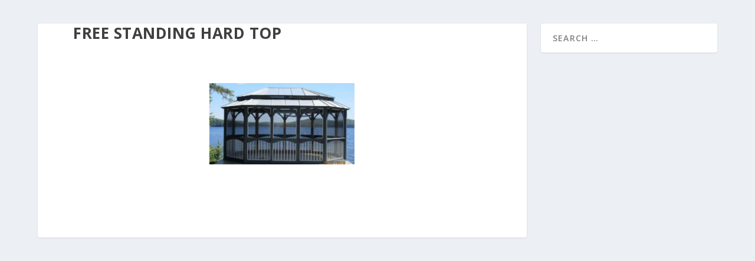

--- FILE ---
content_type: text/css
request_url: https://carriage-house.ca/wp-content/et-cache/global/et-extra-customizer-global.min.css?ver=1751992537
body_size: 137
content:
@media only screen and (min-width:1025px){.with_sidebar .et_pb_extra_column_sidebar{min-width:27%;max-width:27%;width:27%;flex-basis:27%}.with_sidebar .et_pb_extra_column_main{min-width:73%;max-width:73%;width:73%;flex-basis:73%}}#et-menu li a{font-size:18px}#et-secondary-menu li{font-size:13px}#footer-nav ul li a{letter-spacing:7px}#footer-nav a{font-size:17px}@media only screen and (min-width:768px){#main-header .logo{height:26.4px;margin:26.8px 0}.header.left-right #et-navigation>ul>li>a{padding-bottom:31px}}@media only screen and (min-width:768px){.et-fixed-header #main-header .logo{height:66.3px;margin:31.85px 0}.et-fixed-header .header.left-right #et-navigation>ul>li>a{padding-bottom:57px}}.wpforms-form{background-color:#808080;color:#000000;padding:0px}div.wpforms-container-full .wpforms-form .wpforms-field.wpforms-field-textarea textarea{background-color:#c0c0c0;box-sizing:border-box;border-radius:2px;color:#333;-webkit-box-sizing:border-box;-moz-box-sizing:border-box;display:block;float:none;font-size:16px;border:1px solid #ccc;padding:6px 10px;height:120px;width:100%;line-height:1.3}#main-footer{height:0!important;overflow:hidden}#footer-bottom{display:none}#main-header{display:none}#page-container{padding-top:0px!important}#admenu{position:fixed;bottom:0;width:100%;z-index:9999}